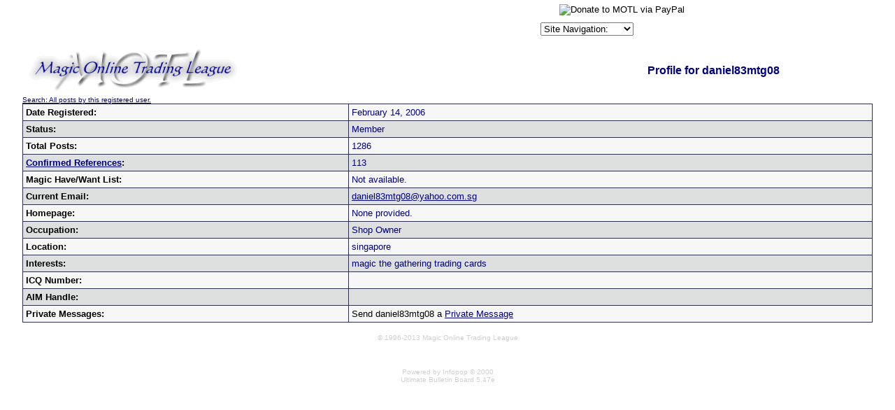

--- FILE ---
content_type: text/html
request_url: http://forums.magictraders.com/ubbmisc.cgi?action=getbio&UserName=daniel83mtg08
body_size: 3527
content:
<HTML>
<HEAD><META NAME="description" CONTENT="The most popular place to trade Magic: The Gathering cards online!">
<META NAME="keywords" CONTENT="magic the gathering, magic, trading, card, cards, motl, trading league, price guide">
<meta name="MSSmartTagsPreventParsing" content="TRUE">
<BASE HREF="http://classic.magictraders.com/cgi-bin/ubb/">
<style>
.select {
color: #ffffff;
font-size: 10px;
font-family: verdana;
background-color: #313152
}
.OVR {
background-color: #BEE1FF;
border-width: 1px;
border-style: solid;
border-color: #239BFF;
}
.OUT {
background-color: #dedfdf;
border-width: 1px;
border-style: solid;
border-color: #dedfdf;
}
</style></HEAD>
 <BODY bgcolor="#ffffff"  text="#000000" link="#000080" alink="#800000" vlink="#2f2f4f" marginheight=0 marginwidth=0 topmargin=0 leftmargin=0 rightmargin=0>
 <script language="JavaScript" type="text/javascript">
<!--
   function gotoSite(obj)
      {
          var s;
          s=obj.options[obj.selectedIndex].value
                         location.href=s;
          }
var ua    = navigator.userAgent;
var d     = document;
var w     = window;
var edit  = false;
var start = -1;
var end   = -1;
var len   = -1;
if (d.selection || (ua.indexOf('Gecko') >= 0 && ua.indexOf('Safari') < 0)) {
 edit = true;
}
function getText(field) {
 if (d.selection) {
  return d.selection.createRange().text;
 }
 else {
  len   = field.textLength;
  start = field.selectionStart;
  end   = field.selectionEnd;
  if (end == 1 || end == 2) {
   end = len;
  }
  return field.value.substring(start, end);
 }
}
function setText(field, value) {
 field.focus();
 if (d.selection) {
  d.selection.createRange().text = value;
 }
 else if (len && (start >= 0) && end) {
  field.value = field.value.substring(0, start) + value + field.value.substr(end, len);
 }
 else {
  field.value = field.value + value;
 }
}
function wrapSelection(field, left, right) {
 if (!edit) {
  return;
 }
 var value = getText(field);
 if (value) {
  setText(field, left + value + right);
 } else {
  field.value = field.value + left + right;
 }
 return false;
}
function wrapWithColor(field, thecolor) {
 if ((!edit) || (thecolor=='')) {
  return;
 }
 var value = getText(field);
 var left = '[' + thecolor + ']';
 var right = '[/' + thecolor + ']';
 if (value) {
  setText(field, left + value + right);
 } else {
  field.value = field.value + left + right;
 }
 field.focus();
 return false;
}
function wrapSelectionWithLink(field) {
 if (!edit) {
  return;
 }
 var url = prompt("Enter URL:", "http://");
 if (url != null) {
  var left  = "[url=" + url + "]";
  var right = "[/url]";
  wrapSelection(field, left, right);
 }
 return false;
}
function wrapSelectionWithQuote(field) {
 if (!edit) {
  return;
 }
 var quotedperson = prompt("What/Who are you quoting:", "");
 if (quotedperson != null) {
  if (quotedperson != "") {
   var left  = "[quote]Originally posted by "+quotedperson+":\n[b]";
   var right = "[/b][/quote]";
   wrapSelection(field, left, right);
  } else {
   var left  = "[quote][b]";
   var right = "[/b][/quote]";
   wrapSelection(field, left, right);
  }
 }
 return false;
}
function wrapSelectionWithCard(field) {
 if (!edit) {
  return;
 }
 var value = getText(field);
 var cardtolink = prompt("What card do you want linked:", value);
 if (cardtolink != null) {
  if (cardtolink != "") {
   var left  = "[URL=http://classic.magictraders.com/cgi-bin/autocard.cgi?"+escape(cardtolink)+"]";
   var right = "[/URL]";
   if (value) {
     wrapSelection(field, left, right);
   } else {
     setText(field, left + cardtolink + right);
   }
  }
 }
 return false;
}
function insertchar(field, text) {
  if (field.createTextRange && field.caretPos) {
    var caretPos = field.caretPos;
    caretPos.text = caretPos.text.charAt(caretPos.text.length - 1) == ' ' ? caretPos.text + text + ' ' : caretPos.text + text;
    field.focus();
  } else {
    field.value  += text;
    field.focus();
  }
}
function storeCaret(textEl) {
 if (textEl.createTextRange) textEl.caretPos = document.selection.createRange().duplicate();
}
function showhelp() {
	var win3 = open('http://classic.magictraders.com/ubb/ubbcode.html','Help','scrollbars=yes,resizable=yes,height=450,width=630');
}
// -->
</script>
<img src="/clearpixel.gif"><CENTER><TABLE CELLSPACING=0 CELLPADDING=2 BORDER=0><TR>
<TD>


<!-- Google Ad Code START -->
<script type="text/javascript"><!--
google_ad_client = "ca-pub-7559003440187436";
/* Top Banner */
google_ad_slot = "4686644940";
google_ad_width = 468;
google_ad_height = 60;
//-->
</script>
<script type="text/javascript"
src="http://pagead2.googlesyndication.com/pagead/show_ads.js">
</script>
<!-- Google Ad Code END -->


</td>
<td><table CELLSPACING=0 CELLPADDING=0 BORDER=0 align="center"><tr><td>
<font size="1" FACE="Verdana, Arial, Helvetica">
<form ACTION="https://www.paypal.com/cgi-bin/webscr" METHOD="POST">
<input TYPE="hidden" NAME="cmd" VALUE="_xclick">
<input TYPE="hidden" NAME="business" VALUE="leshrac@magictraders.com"><input TYPE="hidden" NAME="return" VALUE="http://classic.magictraders.com/thank_you.shtml"><input TYPE="hidden" NAME="item_name" VALUE="Donate to MOTL"><input TYPE="hidden" NAME="item_number" VALUE="Donate"><input TYPE="hidden" NAME="no_shipping" VALUE="1"><input TYPE="hidden" NAME="cancel_return" VALUE="http://classic.magictraders.com">
���������<input TYPE="image" SRC="http://images.paypal.com/images/x-click-but04.gif" BORDER="0" NAME="submit" ALT="Donate to MOTL via PayPal">
</form></font>
</td></tr><tr><td>
<font size="1" FACE="Verdana, Arial, Helvetica">
<form NAME="form1" METHOD="post" ACTION>
<select NAME="SiteSelector" SIZE="1" LANGUAGE="Javascript" type="text/javascript" CLASS="dropdown" onChange="gotoSite(this)">
<option VALUE="http://forums.magictraders.com/Ultimate.cgi?action=intro&BypassCookie=true">Site Navigation:</option>
<option VALUE="javascript:void(window.open('http://rulings.magictraders.com/search.html', '_blank','toolbar=no,location=no,menubar=no,width=450,height=350,resizable=yes,status=no,scrollbars=yes'))">Rulings Search</option>
<option VALUE="http://classic.magictraders.com/pricelists/">Price Guides</option>
<option VALUE="http://forums.magictraders.com/refcheck.cgi">Reference Checker</option>
<option VALUE="http://classic.magictraders.com/chat.shtml">Chat Room</option>
<option VALUE="http://forums.magictraders.com/auction.cgi">Auction Board</option>
<option VALUE="http://www.magictraders.com/policies/posting">Posting Rules</option>
<option VALUE="http://www.magictraders.com/trading-tips">Trading Tips</option>
</select></form></font>
</td></tr></table>
</td></tr></table></center>
<center> 
<table width=95% border="0" cellspacing="0" cellpadding="0" align="center">
    <tr> 
      <td><A HREF="http://forums.magictraders.com/Ultimate.cgi?action=intro&BypassCookie=true"><IMG SRC="http://classic.magictraders.com/ubb/motl_ubb.gif" BORDER=0></A></td>
      <td align="center"><FONT SIZE="3" FACE="Verdana, Arial, Helvetica" COLOR="#000080""><b>Profile for daniel83mtg08</b></font>
      </td>
    </tr>
    <tr> 
      <td colspan="2"><P>
      <FONT SIZE="1" FACE="Verdana, Arial, Helvetica"><A HREF="http://forums.magictraders.com/search.cgi?action=simplesearch&ForumChoice=ALL&ExactName=yes&SearchUser=daniel83mtg08">Search: All posts by this registered user.</A></FONT>
      <P></td>
    </tr>
</table> 
 
<table border=0 cellpadding=0 cellspacing=0 width="95%"><TR><td bgcolor="#2f2f4f">
<table border=0 cellpadding=4 cellspacing=1 border=0 width=100% align=center>
<tr bgcolor="#f7f7f7"><td>
<FONT SIZE="2" FACE="Verdana, Arial, Helvetica"><B>Date Registered:</B></FONT></td>
<td><FONT SIZE="2" FACE="Verdana, Arial, Helvetica" COLOR="#000080">February 14, 2006</FONT>
</td></tr>
<tr bgcolor="#dedfdf"><td>
<FONT SIZE="2" FACE="Verdana, Arial, Helvetica"><B>Status:</B></FONT></td>
<td><FONT SIZE="2" FACE="Verdana, Arial, Helvetica" COLOR="#000080">Member</FONT>
</td></tr>
<tr bgcolor="#f7f7f7"><td>
<FONT SIZE="2" FACE="Verdana, Arial, Helvetica"><B>Total Posts:</B></FONT></td>
<td><FONT SIZE="2" FACE="Verdana, Arial, Helvetica" COLOR="#000080">1286</FONT>
</td></tr>
<tr bgcolor="#dedfdf"><td>
<FONT SIZE="2" FACE="Verdana, Arial, Helvetica"><B><a href="http://refs.magictraders.com/daniel83mtg08.html" target="_top">Confirmed References</a>:</B></FONT></td>
<td><FONT SIZE="2" FACE="Verdana, Arial, Helvetica" COLOR="#000080">113</FONT>
</td></tr>
<tr bgcolor="#f7f7f7"><td>
<FONT SIZE="2" FACE="Verdana, Arial, Helvetica"><B>Magic Have/Want List:</B></FONT></td>
<td><FONT SIZE="2" FACE="Verdana, Arial, Helvetica" COLOR="#000080">Not available.</FONT>
</td></tr>
<tr bgcolor="#dedfdf"><td>
<FONT SIZE="2" FACE="Verdana, Arial, Helvetica"><B>Current Email:</B></FONT></td>
<td><FONT SIZE="2" FACE="Verdana, Arial, Helvetica" COLOR="#000080"><A HREF="mailto:%64%61%6e%69%65%6c%38%33%6d%74%67%30%38%40%79%61%68%6f%6f%2e%63%6f%6d%2e%73%67">d&#97;nie&#108;&#56;&#51;m&#116;&#103;08&#64;y&#97;&#104;&#111;&#111;&#46;&#99;&#111;&#109;&#46;s&#103;</A></FONT>
</td></tr>
<TR bgcolor="#f7f7f7">
<td><FONT SIZE="2" FACE="Verdana, Arial, Helvetica"><B>Homepage:</B></font></td>
<td><FONT SIZE="2" FACE="Verdana, Arial, Helvetica" COLOR="#000080">None provided.</font>
</td></tr>
<TR bgcolor="#dedfdf">
<td><FONT SIZE="2" FACE="Verdana, Arial, Helvetica"><B>Occupation:</B></font></td>
<td><FONT SIZE="2" FACE="Verdana, Arial, Helvetica" COLOR="#000080">Shop Owner</font>
</td></tr>
<TR bgcolor="#f7f7f7">
<td><FONT SIZE="2" FACE="Verdana, Arial, Helvetica"><B>Location:</B></font></td>
<td><FONT SIZE="2" FACE="Verdana, Arial, Helvetica" COLOR="#000080">singapore</font>
</td></tr>
<TR bgcolor="#dedfdf">
<td><FONT SIZE="2" FACE="Verdana, Arial, Helvetica"><B>Interests:</B></font></td>
<td><FONT SIZE="2" FACE="Verdana, Arial, Helvetica" COLOR="#000080">magic the gathering trading cards</font>
</td></tr>
<TR bgcolor="#f7f7f7">
<td><FONT SIZE="2" FACE="Verdana, Arial, Helvetica"><B>ICQ Number:</B></font></td>
<td><FONT SIZE="2" FACE="Verdana, Arial, Helvetica" COLOR="#000080">&nbsp;</font>
</td></tr>
<TR bgcolor="#dedfdf">
<td><FONT SIZE="2" FACE="Verdana, Arial, Helvetica"><B>AIM Handle:</B></font></td>
<td><FONT SIZE="2" FACE="Verdana, Arial, Helvetica" COLOR="#000080">&nbsp;</font>
</td></tr>
<TR bgcolor="#f7f7f7">
<td><FONT SIZE="2" FACE="Verdana, Arial, Helvetica"><B>Private Messages:</B></font></td>
<td><FONT SIZE="2" FACE="Verdana, Arial, Helvetica">Send daniel83mtg08 a <a href="http://forums.magictraders.com/privatesend.cgi?sendto=daniel83mtg08" target="_blank">Private Message</a></font>
</td></tr>
<!-- Karma Hack -->

</table>
</td></tr></table> 
<P>
<FONT SIZE="1" FACE="Verdana, Arial, Helvetica" COLOR="#cfcfcf">&copy; 1996-2013 Magic Online Trading League
<P>
<BR><BR>Powered by Infopop &copy; 2000<BR>
Ultimate Bulletin Board 5.47e<BR><BR><br><br></FONT>
</center>
<P>
<script language="javascript" type="text/javascript">
var gaJsHost = (("https:" == document.location.protocol) ? "https://ssl." : "http://www.");
document.write(unescape("%3Cscript src='" + gaJsHost + "google-analytics.com/ga.js' type='text/javascript'%3E%3C/script%3E"));
</script>
<script language="javascript" type="text/javascript">
try {
var pageTracker = _gat._getTracker("UA-1772117-1");
pageTracker._trackPageview();
} catch(err) {}</script>
</BODY></HTML>


--- FILE ---
content_type: text/html; charset=utf-8
request_url: https://www.google.com/recaptcha/api2/aframe
body_size: 266
content:
<!DOCTYPE HTML><html><head><meta http-equiv="content-type" content="text/html; charset=UTF-8"></head><body><script nonce="cy2cEU757PDKa3pV_Ickvw">/** Anti-fraud and anti-abuse applications only. See google.com/recaptcha */ try{var clients={'sodar':'https://pagead2.googlesyndication.com/pagead/sodar?'};window.addEventListener("message",function(a){try{if(a.source===window.parent){var b=JSON.parse(a.data);var c=clients[b['id']];if(c){var d=document.createElement('img');d.src=c+b['params']+'&rc='+(localStorage.getItem("rc::a")?sessionStorage.getItem("rc::b"):"");window.document.body.appendChild(d);sessionStorage.setItem("rc::e",parseInt(sessionStorage.getItem("rc::e")||0)+1);localStorage.setItem("rc::h",'1768753330817');}}}catch(b){}});window.parent.postMessage("_grecaptcha_ready", "*");}catch(b){}</script></body></html>